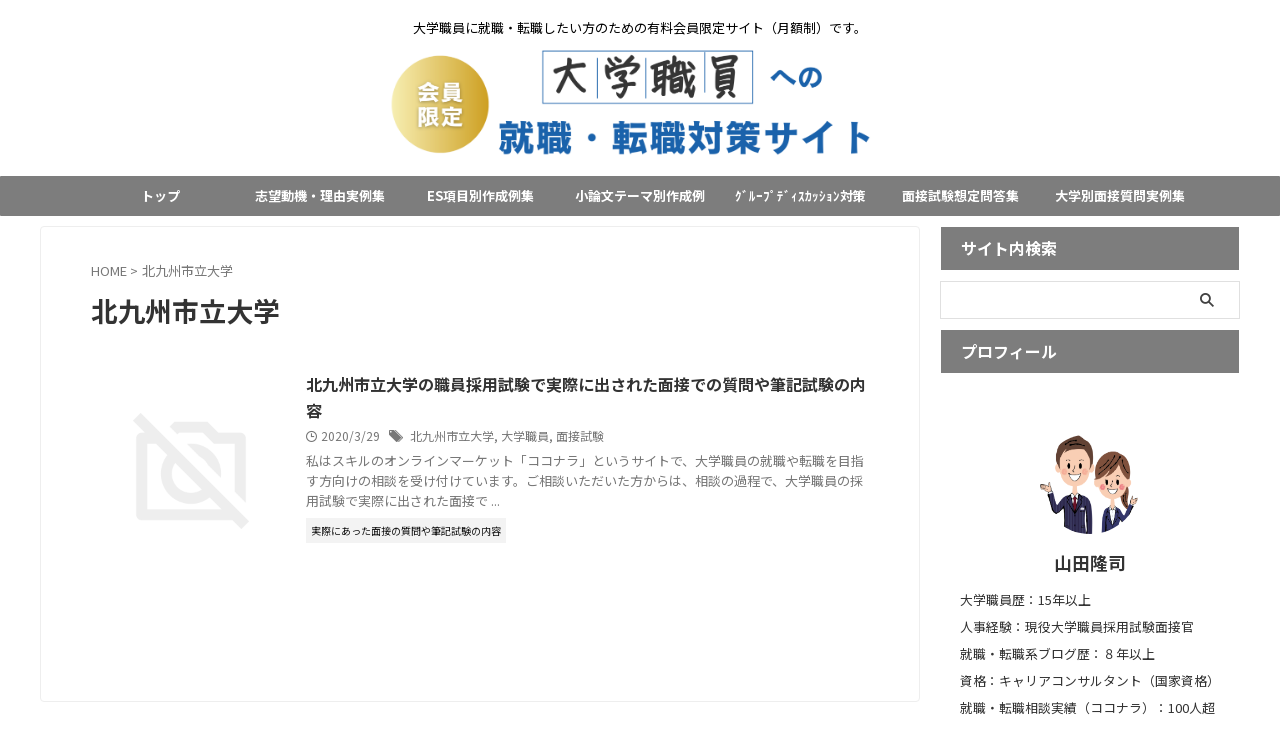

--- FILE ---
content_type: text/html; charset=UTF-8
request_url: https://daigakusyokuin.com/tag/%E5%8C%97%E4%B9%9D%E5%B7%9E%E5%B8%82%E7%AB%8B%E5%A4%A7%E5%AD%A6/
body_size: 15967
content:
<!DOCTYPE html>
<!--[if lt IE 7]>
<html class="ie6" dir="ltr" lang="ja" prefix="og: https://ogp.me/ns#"> <![endif]-->
<!--[if IE 7]>
<html class="i7" dir="ltr" lang="ja" prefix="og: https://ogp.me/ns#"> <![endif]-->
<!--[if IE 8]>
<html class="ie" dir="ltr" lang="ja" prefix="og: https://ogp.me/ns#"> <![endif]-->
<!--[if gt IE 8]><!-->
<html dir="ltr" lang="ja" prefix="og: https://ogp.me/ns#" class="s-navi-search-overlay ">
	<!--<![endif]-->
	<head prefix="og: http://ogp.me/ns# fb: http://ogp.me/ns/fb# article: http://ogp.me/ns/article#">
				<meta charset="UTF-8" >
		<meta name="viewport" content="width=device-width,initial-scale=1.0,user-scalable=no,viewport-fit=cover">
		<meta name="format-detection" content="telephone=no" >
		<meta name="referrer" content="no-referrer-when-downgrade"/>

					<meta name="robots" content="noindex,follow">
		
		<link rel="alternate" type="application/rss+xml" title="【会員限定】大学職員への就職・転職対策サイト RSS Feed" href="https://daigakusyokuin.com/feed/" />
		<link rel="pingback" href="https://daigakusyokuin.com/xmlrpc.php" >
		<!--[if lt IE 9]>
		<script src="https://daigakusyokuin.com/wp-content/themes/affinger/js/html5shiv.js"></script>
		<![endif]-->
					<style>img:is([sizes="auto" i], [sizes^="auto," i]) { contain-intrinsic-size: 3000px 1500px }</style>
	
		<!-- All in One SEO 4.9.1.1 - aioseo.com -->
	<meta name="robots" content="max-image-preview:large" />
	<link rel="canonical" href="https://daigakusyokuin.com/tag/%e5%8c%97%e4%b9%9d%e5%b7%9e%e5%b8%82%e7%ab%8b%e5%a4%a7%e5%ad%a6/" />
	<meta name="generator" content="All in One SEO (AIOSEO) 4.9.1.1" />
		<script type="application/ld+json" class="aioseo-schema">
			{"@context":"https:\/\/schema.org","@graph":[{"@type":"BreadcrumbList","@id":"https:\/\/daigakusyokuin.com\/tag\/%E5%8C%97%E4%B9%9D%E5%B7%9E%E5%B8%82%E7%AB%8B%E5%A4%A7%E5%AD%A6\/#breadcrumblist","itemListElement":[{"@type":"ListItem","@id":"https:\/\/daigakusyokuin.com#listItem","position":1,"name":"\u30db\u30fc\u30e0","item":"https:\/\/daigakusyokuin.com","nextItem":{"@type":"ListItem","@id":"https:\/\/daigakusyokuin.com\/tag\/%e5%8c%97%e4%b9%9d%e5%b7%9e%e5%b8%82%e7%ab%8b%e5%a4%a7%e5%ad%a6\/#listItem","name":"\u5317\u4e5d\u5dde\u5e02\u7acb\u5927\u5b66"}},{"@type":"ListItem","@id":"https:\/\/daigakusyokuin.com\/tag\/%e5%8c%97%e4%b9%9d%e5%b7%9e%e5%b8%82%e7%ab%8b%e5%a4%a7%e5%ad%a6\/#listItem","position":2,"name":"\u5317\u4e5d\u5dde\u5e02\u7acb\u5927\u5b66","previousItem":{"@type":"ListItem","@id":"https:\/\/daigakusyokuin.com#listItem","name":"\u30db\u30fc\u30e0"}}]},{"@type":"CollectionPage","@id":"https:\/\/daigakusyokuin.com\/tag\/%E5%8C%97%E4%B9%9D%E5%B7%9E%E5%B8%82%E7%AB%8B%E5%A4%A7%E5%AD%A6\/#collectionpage","url":"https:\/\/daigakusyokuin.com\/tag\/%E5%8C%97%E4%B9%9D%E5%B7%9E%E5%B8%82%E7%AB%8B%E5%A4%A7%E5%AD%A6\/","name":"\u5317\u4e5d\u5dde\u5e02\u7acb\u5927\u5b66 | \u3010\u4f1a\u54e1\u9650\u5b9a\u3011\u5927\u5b66\u8077\u54e1\u3078\u306e\u5c31\u8077\u30fb\u8ee2\u8077\u5bfe\u7b56\u30b5\u30a4\u30c8","inLanguage":"ja","isPartOf":{"@id":"https:\/\/daigakusyokuin.com\/#website"},"breadcrumb":{"@id":"https:\/\/daigakusyokuin.com\/tag\/%E5%8C%97%E4%B9%9D%E5%B7%9E%E5%B8%82%E7%AB%8B%E5%A4%A7%E5%AD%A6\/#breadcrumblist"}},{"@type":"Organization","@id":"https:\/\/daigakusyokuin.com\/#organization","name":"\u3010\u4f1a\u54e1\u9650\u5b9a\u3011\u5927\u5b66\u8077\u54e1\u3078\u306e\u5c31\u8077\u30fb\u8ee2\u8077\u5bfe\u7b56\u30b5\u30a4\u30c8","description":"\u5927\u5b66\u8077\u54e1\u306b\u5c31\u8077\u30fb\u8ee2\u8077\u3057\u305f\u3044\u65b9\u306e\u305f\u3081\u306e\u6709\u6599\u4f1a\u54e1\u9650\u5b9a\u30b5\u30a4\u30c8\uff08\u6708\u984d\u5236\uff09\u3067\u3059\u3002","url":"https:\/\/daigakusyokuin.com\/"},{"@type":"WebSite","@id":"https:\/\/daigakusyokuin.com\/#website","url":"https:\/\/daigakusyokuin.com\/","name":"\u3010\u4f1a\u54e1\u9650\u5b9a\u3011\u5927\u5b66\u8077\u54e1\u3078\u306e\u5c31\u8077\u30fb\u8ee2\u8077\u5bfe\u7b56\u30b5\u30a4\u30c8","description":"\u5927\u5b66\u8077\u54e1\u306b\u5c31\u8077\u30fb\u8ee2\u8077\u3057\u305f\u3044\u65b9\u306e\u305f\u3081\u306e\u6709\u6599\u4f1a\u54e1\u9650\u5b9a\u30b5\u30a4\u30c8\uff08\u6708\u984d\u5236\uff09\u3067\u3059\u3002","inLanguage":"ja","publisher":{"@id":"https:\/\/daigakusyokuin.com\/#organization"}}]}
		</script>
		<!-- All in One SEO -->

<title>北九州市立大学 | 【会員限定】大学職員への就職・転職対策サイト</title>
<link rel='dns-prefetch' href='//codoc.jp' />
<link rel='dns-prefetch' href='//www.googletagmanager.com' />
<link rel='dns-prefetch' href='//pagead2.googlesyndication.com' />
<script type="text/javascript">
/* <![CDATA[ */
window._wpemojiSettings = {"baseUrl":"https:\/\/s.w.org\/images\/core\/emoji\/15.0.3\/72x72\/","ext":".png","svgUrl":"https:\/\/s.w.org\/images\/core\/emoji\/15.0.3\/svg\/","svgExt":".svg","source":{"concatemoji":"https:\/\/daigakusyokuin.com\/wp-includes\/js\/wp-emoji-release.min.js?ver=6.7.1"}};
/*! This file is auto-generated */
!function(i,n){var o,s,e;function c(e){try{var t={supportTests:e,timestamp:(new Date).valueOf()};sessionStorage.setItem(o,JSON.stringify(t))}catch(e){}}function p(e,t,n){e.clearRect(0,0,e.canvas.width,e.canvas.height),e.fillText(t,0,0);var t=new Uint32Array(e.getImageData(0,0,e.canvas.width,e.canvas.height).data),r=(e.clearRect(0,0,e.canvas.width,e.canvas.height),e.fillText(n,0,0),new Uint32Array(e.getImageData(0,0,e.canvas.width,e.canvas.height).data));return t.every(function(e,t){return e===r[t]})}function u(e,t,n){switch(t){case"flag":return n(e,"\ud83c\udff3\ufe0f\u200d\u26a7\ufe0f","\ud83c\udff3\ufe0f\u200b\u26a7\ufe0f")?!1:!n(e,"\ud83c\uddfa\ud83c\uddf3","\ud83c\uddfa\u200b\ud83c\uddf3")&&!n(e,"\ud83c\udff4\udb40\udc67\udb40\udc62\udb40\udc65\udb40\udc6e\udb40\udc67\udb40\udc7f","\ud83c\udff4\u200b\udb40\udc67\u200b\udb40\udc62\u200b\udb40\udc65\u200b\udb40\udc6e\u200b\udb40\udc67\u200b\udb40\udc7f");case"emoji":return!n(e,"\ud83d\udc26\u200d\u2b1b","\ud83d\udc26\u200b\u2b1b")}return!1}function f(e,t,n){var r="undefined"!=typeof WorkerGlobalScope&&self instanceof WorkerGlobalScope?new OffscreenCanvas(300,150):i.createElement("canvas"),a=r.getContext("2d",{willReadFrequently:!0}),o=(a.textBaseline="top",a.font="600 32px Arial",{});return e.forEach(function(e){o[e]=t(a,e,n)}),o}function t(e){var t=i.createElement("script");t.src=e,t.defer=!0,i.head.appendChild(t)}"undefined"!=typeof Promise&&(o="wpEmojiSettingsSupports",s=["flag","emoji"],n.supports={everything:!0,everythingExceptFlag:!0},e=new Promise(function(e){i.addEventListener("DOMContentLoaded",e,{once:!0})}),new Promise(function(t){var n=function(){try{var e=JSON.parse(sessionStorage.getItem(o));if("object"==typeof e&&"number"==typeof e.timestamp&&(new Date).valueOf()<e.timestamp+604800&&"object"==typeof e.supportTests)return e.supportTests}catch(e){}return null}();if(!n){if("undefined"!=typeof Worker&&"undefined"!=typeof OffscreenCanvas&&"undefined"!=typeof URL&&URL.createObjectURL&&"undefined"!=typeof Blob)try{var e="postMessage("+f.toString()+"("+[JSON.stringify(s),u.toString(),p.toString()].join(",")+"));",r=new Blob([e],{type:"text/javascript"}),a=new Worker(URL.createObjectURL(r),{name:"wpTestEmojiSupports"});return void(a.onmessage=function(e){c(n=e.data),a.terminate(),t(n)})}catch(e){}c(n=f(s,u,p))}t(n)}).then(function(e){for(var t in e)n.supports[t]=e[t],n.supports.everything=n.supports.everything&&n.supports[t],"flag"!==t&&(n.supports.everythingExceptFlag=n.supports.everythingExceptFlag&&n.supports[t]);n.supports.everythingExceptFlag=n.supports.everythingExceptFlag&&!n.supports.flag,n.DOMReady=!1,n.readyCallback=function(){n.DOMReady=!0}}).then(function(){return e}).then(function(){var e;n.supports.everything||(n.readyCallback(),(e=n.source||{}).concatemoji?t(e.concatemoji):e.wpemoji&&e.twemoji&&(t(e.twemoji),t(e.wpemoji)))}))}((window,document),window._wpemojiSettings);
/* ]]> */
</script>
<style id='wp-emoji-styles-inline-css' type='text/css'>

	img.wp-smiley, img.emoji {
		display: inline !important;
		border: none !important;
		box-shadow: none !important;
		height: 1em !important;
		width: 1em !important;
		margin: 0 0.07em !important;
		vertical-align: -0.1em !important;
		background: none !important;
		padding: 0 !important;
	}
</style>
<link rel='stylesheet' id='wp-block-library-css' href='https://daigakusyokuin.com/wp-includes/css/dist/block-library/style.min.css?ver=6.7.1' type='text/css' media='all' />
<link rel='stylesheet' id='aioseo/css/src/vue/standalone/blocks/table-of-contents/global.scss-css' href='https://daigakusyokuin.com/wp-content/plugins/all-in-one-seo-pack/dist/Lite/assets/css/table-of-contents/global.e90f6d47.css?ver=4.9.1.1' type='text/css' media='all' />
<style id='classic-theme-styles-inline-css' type='text/css'>
/*! This file is auto-generated */
.wp-block-button__link{color:#fff;background-color:#32373c;border-radius:9999px;box-shadow:none;text-decoration:none;padding:calc(.667em + 2px) calc(1.333em + 2px);font-size:1.125em}.wp-block-file__button{background:#32373c;color:#fff;text-decoration:none}
</style>
<style id='global-styles-inline-css' type='text/css'>
:root{--wp--preset--aspect-ratio--square: 1;--wp--preset--aspect-ratio--4-3: 4/3;--wp--preset--aspect-ratio--3-4: 3/4;--wp--preset--aspect-ratio--3-2: 3/2;--wp--preset--aspect-ratio--2-3: 2/3;--wp--preset--aspect-ratio--16-9: 16/9;--wp--preset--aspect-ratio--9-16: 9/16;--wp--preset--color--black: #000000;--wp--preset--color--cyan-bluish-gray: #abb8c3;--wp--preset--color--white: #ffffff;--wp--preset--color--pale-pink: #f78da7;--wp--preset--color--vivid-red: #cf2e2e;--wp--preset--color--luminous-vivid-orange: #ff6900;--wp--preset--color--luminous-vivid-amber: #fcb900;--wp--preset--color--light-green-cyan: #eefaff;--wp--preset--color--vivid-green-cyan: #00d084;--wp--preset--color--pale-cyan-blue: #8ed1fc;--wp--preset--color--vivid-cyan-blue: #0693e3;--wp--preset--color--vivid-purple: #9b51e0;--wp--preset--color--soft-red: #e92f3d;--wp--preset--color--light-grayish-red: #fdf0f2;--wp--preset--color--vivid-yellow: #ffc107;--wp--preset--color--very-pale-yellow: #fffde7;--wp--preset--color--very-light-gray: #fafafa;--wp--preset--color--very-dark-gray: #313131;--wp--preset--color--original-color-a: ;--wp--preset--color--original-color-b: ;--wp--preset--color--original-color-c: #fafafa;--wp--preset--color--original-color-d: #333;--wp--preset--gradient--vivid-cyan-blue-to-vivid-purple: linear-gradient(135deg,rgba(6,147,227,1) 0%,rgb(155,81,224) 100%);--wp--preset--gradient--light-green-cyan-to-vivid-green-cyan: linear-gradient(135deg,rgb(122,220,180) 0%,rgb(0,208,130) 100%);--wp--preset--gradient--luminous-vivid-amber-to-luminous-vivid-orange: linear-gradient(135deg,rgba(252,185,0,1) 0%,rgba(255,105,0,1) 100%);--wp--preset--gradient--luminous-vivid-orange-to-vivid-red: linear-gradient(135deg,rgba(255,105,0,1) 0%,rgb(207,46,46) 100%);--wp--preset--gradient--very-light-gray-to-cyan-bluish-gray: linear-gradient(135deg,rgb(238,238,238) 0%,rgb(169,184,195) 100%);--wp--preset--gradient--cool-to-warm-spectrum: linear-gradient(135deg,rgb(74,234,220) 0%,rgb(151,120,209) 20%,rgb(207,42,186) 40%,rgb(238,44,130) 60%,rgb(251,105,98) 80%,rgb(254,248,76) 100%);--wp--preset--gradient--blush-light-purple: linear-gradient(135deg,rgb(255,206,236) 0%,rgb(152,150,240) 100%);--wp--preset--gradient--blush-bordeaux: linear-gradient(135deg,rgb(254,205,165) 0%,rgb(254,45,45) 50%,rgb(107,0,62) 100%);--wp--preset--gradient--luminous-dusk: linear-gradient(135deg,rgb(255,203,112) 0%,rgb(199,81,192) 50%,rgb(65,88,208) 100%);--wp--preset--gradient--pale-ocean: linear-gradient(135deg,rgb(255,245,203) 0%,rgb(182,227,212) 50%,rgb(51,167,181) 100%);--wp--preset--gradient--electric-grass: linear-gradient(135deg,rgb(202,248,128) 0%,rgb(113,206,126) 100%);--wp--preset--gradient--midnight: linear-gradient(135deg,rgb(2,3,129) 0%,rgb(40,116,252) 100%);--wp--preset--font-size--small: .8em;--wp--preset--font-size--medium: 20px;--wp--preset--font-size--large: 1.5em;--wp--preset--font-size--x-large: 42px;--wp--preset--font-size--st-regular: 1em;--wp--preset--font-size--huge: 3em;--wp--preset--spacing--20: 0.44rem;--wp--preset--spacing--30: 0.67rem;--wp--preset--spacing--40: 1rem;--wp--preset--spacing--50: 1.5rem;--wp--preset--spacing--60: 2.25rem;--wp--preset--spacing--70: 3.38rem;--wp--preset--spacing--80: 5.06rem;--wp--preset--shadow--natural: 6px 6px 9px rgba(0, 0, 0, 0.2);--wp--preset--shadow--deep: 12px 12px 50px rgba(0, 0, 0, 0.4);--wp--preset--shadow--sharp: 6px 6px 0px rgba(0, 0, 0, 0.2);--wp--preset--shadow--outlined: 6px 6px 0px -3px rgba(255, 255, 255, 1), 6px 6px rgba(0, 0, 0, 1);--wp--preset--shadow--crisp: 6px 6px 0px rgba(0, 0, 0, 1);}:where(.is-layout-flex){gap: 0.5em;}:where(.is-layout-grid){gap: 0.5em;}body .is-layout-flex{display: flex;}.is-layout-flex{flex-wrap: wrap;align-items: center;}.is-layout-flex > :is(*, div){margin: 0;}body .is-layout-grid{display: grid;}.is-layout-grid > :is(*, div){margin: 0;}:where(.wp-block-columns.is-layout-flex){gap: 2em;}:where(.wp-block-columns.is-layout-grid){gap: 2em;}:where(.wp-block-post-template.is-layout-flex){gap: 1.25em;}:where(.wp-block-post-template.is-layout-grid){gap: 1.25em;}.has-black-color{color: var(--wp--preset--color--black) !important;}.has-cyan-bluish-gray-color{color: var(--wp--preset--color--cyan-bluish-gray) !important;}.has-white-color{color: var(--wp--preset--color--white) !important;}.has-pale-pink-color{color: var(--wp--preset--color--pale-pink) !important;}.has-vivid-red-color{color: var(--wp--preset--color--vivid-red) !important;}.has-luminous-vivid-orange-color{color: var(--wp--preset--color--luminous-vivid-orange) !important;}.has-luminous-vivid-amber-color{color: var(--wp--preset--color--luminous-vivid-amber) !important;}.has-light-green-cyan-color{color: var(--wp--preset--color--light-green-cyan) !important;}.has-vivid-green-cyan-color{color: var(--wp--preset--color--vivid-green-cyan) !important;}.has-pale-cyan-blue-color{color: var(--wp--preset--color--pale-cyan-blue) !important;}.has-vivid-cyan-blue-color{color: var(--wp--preset--color--vivid-cyan-blue) !important;}.has-vivid-purple-color{color: var(--wp--preset--color--vivid-purple) !important;}.has-black-background-color{background-color: var(--wp--preset--color--black) !important;}.has-cyan-bluish-gray-background-color{background-color: var(--wp--preset--color--cyan-bluish-gray) !important;}.has-white-background-color{background-color: var(--wp--preset--color--white) !important;}.has-pale-pink-background-color{background-color: var(--wp--preset--color--pale-pink) !important;}.has-vivid-red-background-color{background-color: var(--wp--preset--color--vivid-red) !important;}.has-luminous-vivid-orange-background-color{background-color: var(--wp--preset--color--luminous-vivid-orange) !important;}.has-luminous-vivid-amber-background-color{background-color: var(--wp--preset--color--luminous-vivid-amber) !important;}.has-light-green-cyan-background-color{background-color: var(--wp--preset--color--light-green-cyan) !important;}.has-vivid-green-cyan-background-color{background-color: var(--wp--preset--color--vivid-green-cyan) !important;}.has-pale-cyan-blue-background-color{background-color: var(--wp--preset--color--pale-cyan-blue) !important;}.has-vivid-cyan-blue-background-color{background-color: var(--wp--preset--color--vivid-cyan-blue) !important;}.has-vivid-purple-background-color{background-color: var(--wp--preset--color--vivid-purple) !important;}.has-black-border-color{border-color: var(--wp--preset--color--black) !important;}.has-cyan-bluish-gray-border-color{border-color: var(--wp--preset--color--cyan-bluish-gray) !important;}.has-white-border-color{border-color: var(--wp--preset--color--white) !important;}.has-pale-pink-border-color{border-color: var(--wp--preset--color--pale-pink) !important;}.has-vivid-red-border-color{border-color: var(--wp--preset--color--vivid-red) !important;}.has-luminous-vivid-orange-border-color{border-color: var(--wp--preset--color--luminous-vivid-orange) !important;}.has-luminous-vivid-amber-border-color{border-color: var(--wp--preset--color--luminous-vivid-amber) !important;}.has-light-green-cyan-border-color{border-color: var(--wp--preset--color--light-green-cyan) !important;}.has-vivid-green-cyan-border-color{border-color: var(--wp--preset--color--vivid-green-cyan) !important;}.has-pale-cyan-blue-border-color{border-color: var(--wp--preset--color--pale-cyan-blue) !important;}.has-vivid-cyan-blue-border-color{border-color: var(--wp--preset--color--vivid-cyan-blue) !important;}.has-vivid-purple-border-color{border-color: var(--wp--preset--color--vivid-purple) !important;}.has-vivid-cyan-blue-to-vivid-purple-gradient-background{background: var(--wp--preset--gradient--vivid-cyan-blue-to-vivid-purple) !important;}.has-light-green-cyan-to-vivid-green-cyan-gradient-background{background: var(--wp--preset--gradient--light-green-cyan-to-vivid-green-cyan) !important;}.has-luminous-vivid-amber-to-luminous-vivid-orange-gradient-background{background: var(--wp--preset--gradient--luminous-vivid-amber-to-luminous-vivid-orange) !important;}.has-luminous-vivid-orange-to-vivid-red-gradient-background{background: var(--wp--preset--gradient--luminous-vivid-orange-to-vivid-red) !important;}.has-very-light-gray-to-cyan-bluish-gray-gradient-background{background: var(--wp--preset--gradient--very-light-gray-to-cyan-bluish-gray) !important;}.has-cool-to-warm-spectrum-gradient-background{background: var(--wp--preset--gradient--cool-to-warm-spectrum) !important;}.has-blush-light-purple-gradient-background{background: var(--wp--preset--gradient--blush-light-purple) !important;}.has-blush-bordeaux-gradient-background{background: var(--wp--preset--gradient--blush-bordeaux) !important;}.has-luminous-dusk-gradient-background{background: var(--wp--preset--gradient--luminous-dusk) !important;}.has-pale-ocean-gradient-background{background: var(--wp--preset--gradient--pale-ocean) !important;}.has-electric-grass-gradient-background{background: var(--wp--preset--gradient--electric-grass) !important;}.has-midnight-gradient-background{background: var(--wp--preset--gradient--midnight) !important;}.has-small-font-size{font-size: var(--wp--preset--font-size--small) !important;}.has-medium-font-size{font-size: var(--wp--preset--font-size--medium) !important;}.has-large-font-size{font-size: var(--wp--preset--font-size--large) !important;}.has-x-large-font-size{font-size: var(--wp--preset--font-size--x-large) !important;}
:where(.wp-block-post-template.is-layout-flex){gap: 1.25em;}:where(.wp-block-post-template.is-layout-grid){gap: 1.25em;}
:where(.wp-block-columns.is-layout-flex){gap: 2em;}:where(.wp-block-columns.is-layout-grid){gap: 2em;}
:root :where(.wp-block-pullquote){font-size: 1.5em;line-height: 1.6;}
</style>
<link rel='stylesheet' id='contact-form-7-css' href='https://daigakusyokuin.com/wp-content/plugins/contact-form-7/includes/css/styles.css?ver=6.1.4' type='text/css' media='all' />
<link rel='stylesheet' id='whats-new-style-css' href='https://daigakusyokuin.com/wp-content/plugins/whats-new-genarator/whats-new.css?ver=2.0.2' type='text/css' media='all' />
<link rel='stylesheet' id='normalize-css' href='https://daigakusyokuin.com/wp-content/themes/affinger/css/normalize.css?ver=1.5.9' type='text/css' media='all' />
<link rel='stylesheet' id='st_svg-css' href='https://daigakusyokuin.com/wp-content/themes/affinger/st_svg/style.css?ver=20210719' type='text/css' media='all' />
<link rel='stylesheet' id='slick-css' href='https://daigakusyokuin.com/wp-content/themes/affinger/vendor/slick/slick.css?ver=1.8.0' type='text/css' media='all' />
<link rel='stylesheet' id='slick-theme-css' href='https://daigakusyokuin.com/wp-content/themes/affinger/vendor/slick/slick-theme.css?ver=1.8.0' type='text/css' media='all' />
<link rel='stylesheet' id='fonts-googleapis-notosansjp-css' href='//fonts.googleapis.com/css?family=Noto+Sans+JP%3A400%2C700&#038;display=swap&#038;subset=japanese&#038;ver=6.7.1' type='text/css' media='all' />
<link rel='stylesheet' id='style-css' href='https://daigakusyokuin.com/wp-content/themes/affinger/style.css?ver=20210719' type='text/css' media='all' />
<link rel='stylesheet' id='child-style-css' href='https://daigakusyokuin.com/wp-content/themes/affinger-child/style.css?ver=20210719' type='text/css' media='all' />
<link rel='stylesheet' id='single-css' href='https://daigakusyokuin.com/wp-content/themes/affinger/st-rankcss.php' type='text/css' media='all' />
<link rel='stylesheet' id='st-themecss-css' href='https://daigakusyokuin.com/wp-content/themes/affinger/st-themecss-loader.php?ver=6.7.1' type='text/css' media='all' />
<script type="text/javascript"  src="https://codoc.jp/js/cms.js?ver=6.7.1" id="codoc-injector-js-js"  data-usercode="uUcymdhV7Q" defer></script>
<script type="text/javascript" src="https://daigakusyokuin.com/wp-includes/js/jquery/jquery.min.js?ver=3.7.1" id="jquery-core-js"></script>
<script type="text/javascript" src="https://daigakusyokuin.com/wp-includes/js/jquery/jquery-migrate.min.js?ver=3.4.1" id="jquery-migrate-js"></script>
<link rel="https://api.w.org/" href="https://daigakusyokuin.com/wp-json/" /><link rel="alternate" title="JSON" type="application/json" href="https://daigakusyokuin.com/wp-json/wp/v2/tags/45" /><meta name="generator" content="Site Kit by Google 1.167.0" />        <!-- Copyright protection script -->
        <meta http-equiv="imagetoolbar" content="no">
        <script>
            /*<![CDATA[*/
            document.oncontextmenu = function () {
                return false;
            };
            /*]]>*/
        </script>
        <script type="text/javascript">
            /*<![CDATA[*/
            document.onselectstart = function () {
                event = event || window.event;
                var custom_input = event.target || event.srcElement;

                if (custom_input.type !== "text" && custom_input.type !== "textarea" && custom_input.type !== "password") {
                    return false;
                } else {
                    return true;
                }

            };
            if (window.sidebar) {
                document.onmousedown = function (e) {
                    var obj = e.target;
                    if (obj.tagName.toUpperCase() === 'SELECT'
                        || obj.tagName.toUpperCase() === "INPUT"
                        || obj.tagName.toUpperCase() === "TEXTAREA"
                        || obj.tagName.toUpperCase() === "PASSWORD") {
                        return true;
                    } else {
                        return false;
                    }
                };
            }
            window.onload = function () {
                document.body.style.webkitTouchCallout = 'none';
                document.body.style.KhtmlUserSelect = 'none';
            }
            /*]]>*/
        </script>
        <script type="text/javascript">
            /*<![CDATA[*/
            if (parent.frames.length > 0) {
                top.location.replace(document.location);
            }
            /*]]>*/
        </script>
        <script type="text/javascript">
            /*<![CDATA[*/
            document.ondragstart = function () {
                return false;
            };
            /*]]>*/
        </script>
        <script type="text/javascript">

            document.addEventListener('DOMContentLoaded', () => {
                const overlay = document.createElement('div');
                overlay.id = 'overlay';

                Object.assign(overlay.style, {
                    position: 'fixed',
                    top: '0',
                    left: '0',
                    width: '100%',
                    height: '100%',
                    backgroundColor: 'rgba(255, 255, 255, 0.9)',
                    display: 'none',
                    zIndex: '9999'
                });

                document.body.appendChild(overlay);

                document.addEventListener('keydown', (event) => {
                    if (event.metaKey || event.ctrlKey) {
                        overlay.style.display = 'block';
                    }
                });

                document.addEventListener('keyup', (event) => {
                    if (!event.metaKey && !event.ctrlKey) {
                        overlay.style.display = 'none';
                    }
                });
            });
        </script>
        <style type="text/css">
            * {
                -webkit-touch-callout: none;
                -webkit-user-select: none;
                -moz-user-select: none;
                user-select: none;
            }

            img {
                -webkit-touch-callout: none;
                -webkit-user-select: none;
                -moz-user-select: none;
                user-select: none;
            }

            input,
            textarea,
            select {
                -webkit-user-select: auto;
            }
        </style>
        <!-- End Copyright protection script -->

        <!-- Source hidden -->

        
<!-- Site Kit が追加した Google AdSense メタタグ -->
<meta name="google-adsense-platform-account" content="ca-host-pub-2644536267352236">
<meta name="google-adsense-platform-domain" content="sitekit.withgoogle.com">
<!-- Site Kit が追加した End Google AdSense メタタグ -->

<!-- Google AdSense スニペット (Site Kit が追加) -->
<script type="text/javascript" async="async" src="https://pagead2.googlesyndication.com/pagead/js/adsbygoogle.js?client=ca-pub-6667348179082275&amp;host=ca-host-pub-2644536267352236" crossorigin="anonymous"></script>

<!-- (ここまで) Google AdSense スニペット (Site Kit が追加) -->
		<style type="text/css" id="wp-custom-css">
			.st-author-description {
	text-align: left;
}		</style>
				
<!-- OGP -->

<meta property="og:type" content="website">
<meta property="og:title" content="【会員限定】大学職員への就職・転職対策サイト">
<meta property="og:url" content="https://daigakusyokuin.com">
<meta property="og:description" content="大学職員に就職・転職したい方のための有料会員限定サイト（月額制）です。">
<meta property="og:site_name" content="【会員限定】大学職員への就職・転職対策サイト">
<meta property="og:image" content="https://daigakusyokuin.com/wp-content/themes/affinger/images/no-img.png">


<!-- /OGP -->
		


<script>
	(function (window, document, $, undefined) {
		'use strict';

		var SlideBox = (function () {
			/**
			 * @param $element
			 *
			 * @constructor
			 */
			function SlideBox($element) {
				this._$element = $element;
			}

			SlideBox.prototype.$content = function () {
				return this._$element.find('[data-st-slidebox-content]');
			};

			SlideBox.prototype.$toggle = function () {
				return this._$element.find('[data-st-slidebox-toggle]');
			};

			SlideBox.prototype.$icon = function () {
				return this._$element.find('[data-st-slidebox-icon]');
			};

			SlideBox.prototype.$text = function () {
				return this._$element.find('[data-st-slidebox-text]');
			};

			SlideBox.prototype.is_expanded = function () {
				return !!(this._$element.filter('[data-st-slidebox-expanded="true"]').length);
			};

			SlideBox.prototype.expand = function () {
				var self = this;

				this.$content().slideDown()
					.promise()
					.then(function () {
						var $icon = self.$icon();
						var $text = self.$text();

						$icon.removeClass($icon.attr('data-st-slidebox-icon-collapsed'))
							.addClass($icon.attr('data-st-slidebox-icon-expanded'))

						$text.text($text.attr('data-st-slidebox-text-expanded'))

						self._$element.removeClass('is-collapsed')
							.addClass('is-expanded');

						self._$element.attr('data-st-slidebox-expanded', 'true');
					});
			};

			SlideBox.prototype.collapse = function () {
				var self = this;

				this.$content().slideUp()
					.promise()
					.then(function () {
						var $icon = self.$icon();
						var $text = self.$text();

						$icon.removeClass($icon.attr('data-st-slidebox-icon-expanded'))
							.addClass($icon.attr('data-st-slidebox-icon-collapsed'))

						$text.text($text.attr('data-st-slidebox-text-collapsed'))

						self._$element.removeClass('is-expanded')
							.addClass('is-collapsed');

						self._$element.attr('data-st-slidebox-expanded', 'false');
					});
			};

			SlideBox.prototype.toggle = function () {
				if (this.is_expanded()) {
					this.collapse();
				} else {
					this.expand();
				}
			};

			SlideBox.prototype.add_event_listeners = function () {
				var self = this;

				this.$toggle().on('click', function (event) {
					self.toggle();
				});
			};

			SlideBox.prototype.initialize = function () {
				this.add_event_listeners();
			};

			return SlideBox;
		}());

		function on_ready() {
			var slideBoxes = [];

			$('[data-st-slidebox]').each(function () {
				var $element = $(this);
				var slideBox = new SlideBox($element);

				slideBoxes.push(slideBox);

				slideBox.initialize();
			});

			return slideBoxes;
		}

		$(on_ready);
	}(window, window.document, jQuery));
</script>

	<script>
		(function (window, document, $, undefined) {
			'use strict';

			$(function(){
			$('.post h2:not([class^="is-style-st-heading-custom-"]):not([class*=" is-style-st-heading-custom-"]):not(.st-css-no2) , .h2modoki').wrapInner('<span class="st-dash-design"></span>');
			})
		}(window, window.document, jQuery));
	</script>

<script>
	(function (window, document, $, undefined) {
		'use strict';

		$(function(){
			/* 第一階層のみの目次にクラスを挿入 */
			$("#toc_container:not(:has(ul ul))").addClass("only-toc");
			/* アコーディオンメニュー内のカテゴリーにクラス追加 */
			$(".st-ac-box ul:has(.cat-item)").each(function(){
				$(this).addClass("st-ac-cat");
			});
		});
	}(window, window.document, jQuery));
</script>

<script>
	(function (window, document, $, undefined) {
		'use strict';

		$(function(){
									$('.st-star').parent('.rankh4').css('padding-bottom','5px'); // スターがある場合のランキング見出し調整
		});
	}(window, window.document, jQuery));
</script>




	<script>
		(function (window, document, $, undefined) {
			'use strict';

			$(function() {
				$('.is-style-st-paragraph-kaiwa').wrapInner('<span class="st-paragraph-kaiwa-text">');
			});
		}(window, window.document, jQuery));
	</script>

	<script>
		(function (window, document, $, undefined) {
			'use strict';

			$(function() {
				$('.is-style-st-paragraph-kaiwa-b').wrapInner('<span class="st-paragraph-kaiwa-text">');
			});
		}(window, window.document, jQuery));
	</script>

<script>
	/* Gutenbergスタイルを調整 */
	(function (window, document, $, undefined) {
		'use strict';

		$(function() {
			$( '[class^="is-style-st-paragraph-"],[class*=" is-style-st-paragraph-"]' ).wrapInner( '<span class="st-noflex"></span>' );
		});
	}(window, window.document, jQuery));
</script>




			</head>
	<body data-rsssl=1 ontouchstart="" class="archive tag tag-45 codoc-theme-rainbow-square st-af not-front-page" >				<div id="st-ami">
				<div id="wrapper" class="" ontouchstart="">
				<div id="wrapper-in">

					

<header id="st-headwide">
	<div id="header-full">
		<div id="headbox-bg-fixed">
			<div id="headbox-bg">
				<div id="headbox">

						<nav id="s-navi" class="pcnone" data-st-nav data-st-nav-type="normal">
		<dl class="acordion is-active" data-st-nav-primary>
			<dt class="trigger">
				<p class="acordion_button"><span class="op op-menu"><i class="st-fa st-svg-menu_thin"></i></span></p>

									<p class="acordion_button acordion_button_search"><span class="op op-search"><i class="st-fa st-svg-search_s op-search-close_thin"></i></span></p>
				
									<div id="st-mobile-logo"></div>
				
				<!-- 追加メニュー -->
				
				<!-- 追加メニュー2 -->
				
			</dt>

			<dd class="acordion_tree">
				<div class="acordion_tree_content">

					
					<div class="menu-%e3%82%b0%e3%83%ad%e3%83%bc%e3%83%90%e3%83%ab%e3%83%a1%e3%83%8b%e3%83%a5%e3%83%bc-container"><ul id="menu-%e3%82%b0%e3%83%ad%e3%83%bc%e3%83%90%e3%83%ab%e3%83%a1%e3%83%8b%e3%83%a5%e3%83%bc" class="menu"><li id="menu-item-2325" class="menu-item menu-item-type-custom menu-item-object-custom menu-item-home menu-item-2325"><a href="https://daigakusyokuin.com/"><span class="menu-item-label">トップ</span></a></li>
<li id="menu-item-924" class="menu-item menu-item-type-post_type menu-item-object-post menu-item-924"><a href="https://daigakusyokuin.com/shiboudoukiriyuu/"><span class="menu-item-label">志望動機・理由実例集</span></a></li>
<li id="menu-item-925" class="menu-item menu-item-type-post_type menu-item-object-post menu-item-925"><a href="https://daigakusyokuin.com/essakuseirei/"><span class="menu-item-label">ES項目別作成例集</span></a></li>
<li id="menu-item-716" class="menu-item menu-item-type-post_type menu-item-object-post menu-item-716"><a href="https://daigakusyokuin.com/syouronbunsakuseirei/"><span class="menu-item-label">小論文テーマ別作成例</span></a></li>
<li id="menu-item-717" class="menu-item menu-item-type-post_type menu-item-object-post menu-item-717"><a href="https://daigakusyokuin.com/groupdiscussion/"><span class="menu-item-label">ｸﾞﾙｰﾌﾟﾃﾞｨｽｶｯｼｮﾝ対策</span></a></li>
<li id="menu-item-630" class="menu-item menu-item-type-taxonomy menu-item-object-category menu-item-630"><a href="https://daigakusyokuin.com/category/mensetsukaitou/"><span class="menu-item-label">面接試験想定問答集</span></a></li>
<li id="menu-item-1607" class="menu-item menu-item-type-post_type menu-item-object-post menu-item-1607"><a href="https://daigakusyokuin.com/mensetsu/"><span class="menu-item-label">大学別面接質問実例集</span></a></li>
</ul></div>
					<div class="clear"></div>

					
				</div>
			</dd>

							<dd class="acordion_search">
					<div class="acordion_search_content">
													<div id="search" class="search-custom-d">
	<form method="get" id="searchform" action="https://daigakusyokuin.com/">
		<label class="hidden" for="s">
					</label>
		<input type="text" placeholder="" value="" name="s" id="s" />
		<input type="submit" value="&#xf002;" class="st-fa" id="searchsubmit" />
	</form>
</div>
<!-- /stinger -->
											</div>
				</dd>
					</dl>

					</nav>

											<div id="header-l">
							
							<div id="st-text-logo">
								
    
		
			<!-- キャプション -->
			
				          		 	 <p class="descr sitenametop">
           		     	大学職員に就職・転職したい方のための有料会員限定サイト（月額制）です。           			 </p>
				
			
			<!-- ロゴ又はブログ名 -->
			          		  <p class="sitename"><a href="https://daigakusyokuin.com/">
              		  							<img class="sitename-bottom" src="https://daigakusyokuin.com/wp-content/uploads/2025/02/-e1738719366741.png" width="2500" height="575" alt="【会員限定】大学職員への就職・転職対策サイト">               		           		  </a></p>
        				<!-- ロゴ又はブログ名ここまで -->

		
	
							</div>
						</div><!-- /#header-l -->
					
					<div id="header-r" class="smanone">
						
					</div><!-- /#header-r -->

				</div><!-- /#headbox -->
			</div><!-- /#headbox-bg clearfix -->
		</div><!-- /#headbox-bg-fixed -->

		
		
		
		
			

			<div id="gazou-wide">
					<div id="st-menubox">
			<div id="st-menuwide">
				<div id="st-menuwide-fixed">
					<nav class="smanone clearfix"><ul id="menu-%e3%82%b0%e3%83%ad%e3%83%bc%e3%83%90%e3%83%ab%e3%83%a1%e3%83%8b%e3%83%a5%e3%83%bc-1" class="menu"><li class="menu-item menu-item-type-custom menu-item-object-custom menu-item-home menu-item-2325"><a href="https://daigakusyokuin.com/">トップ</a></li>
<li class="menu-item menu-item-type-post_type menu-item-object-post menu-item-924"><a href="https://daigakusyokuin.com/shiboudoukiriyuu/">志望動機・理由実例集</a></li>
<li class="menu-item menu-item-type-post_type menu-item-object-post menu-item-925"><a href="https://daigakusyokuin.com/essakuseirei/">ES項目別作成例集</a></li>
<li class="menu-item menu-item-type-post_type menu-item-object-post menu-item-716"><a href="https://daigakusyokuin.com/syouronbunsakuseirei/">小論文テーマ別作成例</a></li>
<li class="menu-item menu-item-type-post_type menu-item-object-post menu-item-717"><a href="https://daigakusyokuin.com/groupdiscussion/">ｸﾞﾙｰﾌﾟﾃﾞｨｽｶｯｼｮﾝ対策</a></li>
<li class="menu-item menu-item-type-taxonomy menu-item-object-category menu-item-630"><a href="https://daigakusyokuin.com/category/mensetsukaitou/">面接試験想定問答集</a></li>
<li class="menu-item menu-item-type-post_type menu-item-object-post menu-item-1607"><a href="https://daigakusyokuin.com/mensetsu/">大学別面接質問実例集</a></li>
</ul></nav>				</div>
			</div>
		</div>
										<div id="st-headerbox">
						<div id="st-header">
						</div>
					</div>
									</div>
		
	</div><!-- #header-full -->

	





</header>

					<div id="content-w">

						
						

<div id="content" class="clearfix">
	<div id="contentInner">
		<main >
			<article>
				<!--ぱんくず -->
									<div id="breadcrumb">
					<ol>
						<li><a href="https://daigakusyokuin.com"><span>HOME</span></a> > </li>
						<li>北九州市立大学</li>
					</ol>
					</div>
								<!--/ ぱんくず -->
				<!--ループ開始-->
				<div class="post">
					<h1 class="entry-title">
													北九州市立大学											</h1>
				</div><!-- /post -->
				<aside>
					<div class="kanren ">
			
		<dl class="clearfix">
			<dt><a href="https://daigakusyokuin.com/mensetsu-kitakyuusyuu/">
																		<img src="https://daigakusyokuin.com/wp-content/themes/affinger/images/no-img.png" alt="no image" title="no image" width="100" height="100" />
															</a></dt>
			<dd>
								<h3><a href="https://daigakusyokuin.com/mensetsu-kitakyuusyuu/">
						北九州市立大学の職員採用試験で実際に出された面接での質問や筆記試験の内容					</a></h3>

					<div class="blog_info">
		<p>
							<i class="st-fa st-svg-clock-o"></i>2020/3/29										&nbsp;<span class="pcone">
						<i class="st-fa st-svg-tags"></i>&nbsp;<a href="https://daigakusyokuin.com/tag/%e5%8c%97%e4%b9%9d%e5%b7%9e%e5%b8%82%e7%ab%8b%e5%a4%a7%e5%ad%a6/" rel="tag">北九州市立大学</a>, <a href="https://daigakusyokuin.com/tag/%e5%a4%a7%e5%ad%a6%e8%81%b7%e5%93%a1/" rel="tag">大学職員</a>, <a href="https://daigakusyokuin.com/tag/%e9%9d%a2%e6%8e%a5%e8%a9%a6%e9%a8%93/" rel="tag">面接試験</a>				</span>
					</p>
	</div>

					<div class="st-excerpt smanone">
		<p>私はスキルのオンラインマーケット「ココナラ」というサイトで、大学職員の就職や転職を目指す方向けの相談を受け付けています。ご相談いただいた方からは、相談の過程で、大学職員の採用試験で実際に出された面接で ... </p>
	</div>

				<div class="st-catgroup-under">
	
	<p class="st-catgroup itiran-category">
		<a href="https://daigakusyokuin.com/category/mensetsushitsumon/" title="View all posts in 実際にあった面接の質問や筆記試験の内容" rel="category tag"><span class="catname st-catid23">実際にあった面接の質問や筆記試験の内容</span></a>	</p>
</div>
			</dd>
		</dl>
	</div>
						<div class="st-pagelink">
		<div class="st-pagelink-in">
				</div>
	</div>
				</aside>
			</article>
		</main>
	</div>
	<!-- /#contentInner -->
	

	
			<div id="side">
			<aside>
									<div class="side-topad">
													<div id="search-2" class="side-widgets widget_search"><p class="st-widgets-title"><span>サイト内検索</span></p><div id="search" class="search-custom-d">
	<form method="get" id="searchform" action="https://daigakusyokuin.com/">
		<label class="hidden" for="s">
					</label>
		<input type="text" placeholder="" value="" name="s" id="s" />
		<input type="submit" value="&#xf002;" class="st-fa" id="searchsubmit" />
	</form>
</div>
<!-- /stinger -->
</div><div id="text-3" class="side-widgets widget_text"><p class="st-widgets-title"><span>プロフィール</span></p>			<div class="textwidget"></div>
		</div><div id="authorst_widget-2" class="side-widgets widget_authorst_widget"><div class="st-author-box st-author-master">

<div class="st-author-profile">
		<div class="st-author-profile-avatar">
								<img src="https://daigakusyokuin.com/wp-content/uploads/2025/01/965565.png" alt="" width="150px" height="150px">
			</div>

	<div class="post st-author-profile-content">
		<p class="st-author-nickname">山田隆司</p>
		<p class="st-author-description">大学職員歴：15年以上<br>
人事経験：現役大学職員採用試験面接官<br>
就職・転職系ブログ歴：８年以上<br>
資格：キャリアコンサルタント（国家資格）<br>
就職・転職相談実績（ココナラ）：100人超<br>
ブログの目的：大学職員への就職・転職に役立つ情報の発信</p>
		<div class="sns">
			<ul class="profile-sns clearfix">

				
				
				
				
				
				
				
				
			</ul>
		</div>
			</div>
</div>
</div></div><div id="categories-2" class="side-widgets widget_categories"><p class="st-widgets-title"><span>カテゴリー</span></p>
			<ul>
					<li class="cat-item cat-item-49"><a href="https://daigakusyokuin.com/category/news/" ><span class="cat-item-label">今週の大学ニュース</span></a>
</li>
	<li class="cat-item cat-item-63"><a href="https://daigakusyokuin.com/category/bunyanews/" ><span class="cat-item-label">分野別大学ニュース</span></a>
</li>
	<li class="cat-item cat-item-25"><a href="https://daigakusyokuin.com/category/torikumimatome/" ><span class="cat-item-label">各分野の特色ある取組まとめ</span></a>
</li>
	<li class="cat-item cat-item-56"><a href="https://daigakusyokuin.com/category/toiawase/" ><span class="cat-item-label">問い合わせ・要望</span></a>
</li>
	<li class="cat-item cat-item-26"><a href="https://daigakusyokuin.com/category/checksite/" ><span class="cat-item-label">大学の業界研究をするためにチェックしておくべきサイト10選</span></a>
</li>
	<li class="cat-item cat-item-60"><a href="https://daigakusyokuin.com/category/daigakuranking/" ><span class="cat-item-label">大学ランキング</span></a>
</li>
	<li class="cat-item cat-item-52"><a href="https://daigakusyokuin.com/category/mensetsukaitou/" ><span class="cat-item-label">大学職員の採用試験に実際に受験した方が作成した面接試験の想定問答</span></a>
</li>
	<li class="cat-item cat-item-61"><a href="https://daigakusyokuin.com/category/saiyoushikentaisakujoho/" ><span class="cat-item-label">大学職員の採用試験対策に活用できる情報</span></a>
</li>
	<li class="cat-item cat-item-19"><a href="https://daigakusyokuin.com/category/soudan/" ><span class="cat-item-label">大学職員への就職・転職相談の回答内容の紹介</span></a>
</li>
	<li class="cat-item cat-item-59"><a href="https://daigakusyokuin.com/category/essakuseirei/" ><span class="cat-item-label">大学職員エントリーシート作成例まとめ</span></a>
</li>
	<li class="cat-item cat-item-58"><a href="https://daigakusyokuin.com/category/shiboudoukiriyuu/" ><span class="cat-item-label">大学職員志望動機・志望理由実例紹介</span></a>
</li>
	<li class="cat-item cat-item-54"><a href="https://daigakusyokuin.com/category/groupdiscussion/" ><span class="cat-item-label">大学職員採用試験のグループディスカッション対策</span></a>
</li>
	<li class="cat-item cat-item-53"><a href="https://daigakusyokuin.com/category/syouronbun/" ><span class="cat-item-label">大学職員採用試験の小論文でよく出されるテーマの作成例</span></a>
</li>
	<li class="cat-item cat-item-55"><a href="https://daigakusyokuin.com/category/daigakudata/" ><span class="cat-item-label">大学職員採用試験前に知っておきたいデータ</span></a>
</li>
	<li class="cat-item cat-item-57"><a href="https://daigakusyokuin.com/category/daigakunews/" ><span class="cat-item-label">大学職員採用試験対策に活用できる各大学のニュース</span></a>
</li>
	<li class="cat-item cat-item-23"><a href="https://daigakusyokuin.com/category/mensetsushitsumon/" ><span class="cat-item-label">実際にあった面接の質問や筆記試験の内容</span></a>
</li>
	<li class="cat-item cat-item-27"><a href="https://daigakusyokuin.com/category/kobetsusoudan/" ><span class="cat-item-label">採用試験の就職・転職に関する個別相談に関するご案内</span></a>
</li>
			</ul>

			</div>											</div>
				
													
				
				<div id="scrollad">
										<!--ここにgoogleアドセンスコードを貼ると規約違反になるので注意して下さい-->

																				</div>
			</aside>
		</div>
		<!-- /#side -->
	

	
	</div>
<!--/#content -->
</div><!-- /contentw -->


	<div id="st-footer-under-widgets-box-wrap">
		<div id="st-footer-under-widgets-box">
			<div id="custom_html-2" class="widget_text footer-topbox widget_custom_html"><div class="textwidget custom-html-widget"><div style="height: 15px;">
  <span style="padding: 10px 10px; margin-left: 10px; border-radius: 5px; font-weight: bold; font-size: 14px; line-height: 1.1; color: #fff; background: #a9a9a9;">大学職員の志望動機・ES項目別実例集</span>
</div>
<div style="padding: 25px 12px 15px; border-radius: 5px; border: 2px solid #a9a9a9; font-size: 14px; line-height: 1.1;">
<ul>
  <li><a href="https://daigakusyokuin.com/shiboudoukiriyuu/" target="_self" style="color:#000080;" rel="noopener">大学職員を目指す方の志望動機・志望理由の例文</a></li>
  <li><a href="https://daigakusyokuin.com/es-yaritaikoto/" target="_self" style="color:#000080;" rel="noopener">大学職員になった際にやりたいこと（入職後にやりたいこと）の例文</a></li>
  <li><a href="https://daigakusyokuin.com/es-koukendekirukoto/" target="_self" style="color:#000080;" rel="noopener">これまでの職務経験から大学に貢献できることの例文</a></li>
  <li><a href="https://daigakusyokuin.com/es-jikopr/" target="_self" style="color:#000080;" rel="noopener">自己ＰＲ・強み（長所）・セールスポイント・弱み（短所）の例文</a></li>
  <li><a href="https://daigakusyokuin.com/es-taisetsunishiteirukoto/" target="_self" style="color:#000080;" rel="noopener">仕事をするうえで（働くうえで）大切にしていること（心がけていること）の例文</a></li>
  <li><a href="https://daigakusyokuin.com/es-daigakuzidai/" target="_self" style="color:#000080;" rel="noopener">大学時代に力を入れたこと・最も打ち込んだことの例文</a></li>
  <li><a href="https://daigakusyokuin.com/tensyokuriyuu/" target="_self" style="color:#000080;" rel="noopener">転職理由・退職理由・大学職員という職業のイメージ・職員の役割・職員のあるべき姿などの例文</a></li>
  <li><a href="https://daigakusyokuin.com/syokugyoukan/" target="_self" style="color:#000080;" rel="noopener">仕事に求めるもの・将来の職業観・採用後に希望する職種とその理由などの例文</a></li>
  <li><a href="https://daigakusyokuin.com/susumerutorikumi/" target="_self" style="color:#000080;" rel="noopener">大学が進めるべき取組み・どんな大学にしたいか・学生にどんな学生生活を送ってほしいかなどの例文</a></li>
  <li><a href="https://daigakusyokuin.com/chikarairetakoto/" target="_self" style="color:#000080;" rel="noopener">学生生活で学問以外で力を入れたこと・正課外で力を入れたこと・学業で印象に残っていることなどの例文</a></li>
  <li><a href="https://daigakusyokuin.com/saidainoseika/" target="_self" style="color:#000080;" rel="noopener">現職における最大の成果・現職で身に付けたこと・困難だったこと・失敗したことなどの例文</a></li>
  <li><a href="https://daigakusyokuin.com/syumiseikaku/" target="_self" style="color:#000080;" rel="noopener">趣味・客観的に見た性格・苦手なことなどの例文</a></li></ul>
</div>
<br>
<div style="height: 15px;">
  <span style="padding: 10px 10px; margin-left: 10px; border-radius: 5px; font-weight: bold; font-size: 14px; line-height: 1.1; color: #fff; background: #a9a9a9;">小論文対策・グループディスカッション対策</span>
</div>
<div style="padding: 25px 12px 15px; border-radius: 5px; border: 2px solid #a9a9a9; font-size: 14px; line-height: 1.4;">
<ul>
<li><a href="https://daigakusyokuin.com/syouronbunsakuseirei/" target="_self" style="color:#000080;" rel="noopener">大学職員採用試験の小論文試験対策（テーマ別作成例）</a></li>
<p style="text-align: left">
<small>
	事例①：大学職員に求められる能力とは<br>
	事例②：大学職員の役割とは<br>
	事例③：大学が生き残っていくためにはどのような取組が必要か<br>
	事例④：受験生に選ばれる大学になるためには<br>
	事例⑤：本学でグローバル化を推進していくためにはどのような取組が必要か<br>
	事例⑥：これまでの経験を大学職員としてどのように活かすか<br>
	その他、受験した方が実際に準備した小論文のテーマと作成例<br>
</small>
</p>
<li><a href="https://daigakusyokuin.com/groupdiscussion/" target="_self" style="color:#000080;" rel="noopener">【テーマ別対策例あり】大学職員採用試験のグループディスカッション対策</a></li>
<p style="text-align: left">
<small>
	事例１：本学が生き残っていくためにはどのような取組を進めるべきか<br>
	事例２：大学はどのような社会貢献の取組を進めるべきか<br>
	事例３：本学のグローバル化を進めるためにはどのような取組が必要か<br>
	事例４：受験生を集めるためにはどのような広報が効果的か<br>
	事例５：大学において寄附金を増やすためにはどのような取組が必要か<br>
	</small>
</p>
</ul>
</div>
<br>
<div style="height: 15px;">
  <span style="padding: 10px 10px; margin-left: 10px; border-radius: 5px; font-weight: bold; font-size: 14px; line-height: 1.1; color: #fff; background: #a9a9a9;">大学職員の面接対策</span>
</div>
<div style="padding: 25px 12px 15px; border-radius: 5px; border: 2px solid #a9a9a9; font-size: 14px; line-height: 1.1;">
<ul>
  <li><a href="https://daigakusyokuin.com/mensetsutop18/" target="_self" style="color:#000080;" rel="noopener">大学職員の面接試験で実際に出された質問TOP18【転職（中途採用）編】</a></li>
<li><a href="https://daigakusyokuin.com/saisyumensetsu/" target="_self" style="color:#000080;" rel="noopener">大学職員採用試験の最終面接で実際に出された質問まとめ（全12大学分）</a></li>
<li><a href="https://daigakusyokuin.com/kadainokakuninhouhou/" target="_self" style="color:#000080;" rel="noopener">応募する大学が抱える「課題」や「弱み」を確認する方法と面接での回答例</a></li>
<li><a href="https://daigakusyokuin.com/mensetsukaitou1/" target="_self" style="color:#000080;" rel="noopener">大学職員採用試験受験者が作成した面接想定問答集①（５名分）</a></li>
<li><a href="https://daigakusyokuin.com/mensetsukaitou2/" target="_self" style="color:#000080;" rel="noopener">大学職員採用試験受験者が作成した面接想定問答集②（５名分）</a></li>
<li><a href="https://daigakusyokuin.com/mensetsukaitou3/" target="_self" style="color:#000080;" rel="noopener">大学職員採用試験受験者が作成した面接想定問答集③（４名分）</a></li></ul>
</div>
<br>
<div style="height: 15px;">
  <span style="padding: 10px 10px; margin-left: 10px; border-radius: 5px; font-weight: bold; font-size: 14px; line-height: 1.1; color: #fff; background: #a9a9a9;">大学別の面接質問内容・筆記試験内容</span>
</div>
<div style="padding: 25px 12px 15px; border-radius: 5px; border: 2px solid #a9a9a9; font-size: 14px; line-height: 1.4;">
<a href="https://daigakusyokuin.com/mensetsu-akitakouritsubijitsu/">秋田公立美術大学</a>、<a href="https://daigakusyokuin.com/mensetsu-ootsumajoshi/">大妻女子大学</a>、<a href="https://daigakusyokuin.com/mensetsu-outemongakuin/">追手門学院大学</a>、<a href="https://daigakusyokuin.com/mensetsu-oubirin/">桜美林大学</a>、<a href="https://daigakusyokuin.com/mensetsu-kagawadaigaku/">香川大学</a>、<a href="https://daigakusyokuin.com/mensetsu-gakusyuuin/">学習院大学</a>、<a href="https://daigakusyokuin.com/mensetsu-kanseigakuin/">関西学院大学</a>、<a href="https://daigakusyokuin.com/mensetsu-kandagaigodaigaku/">神田外語大学</a>、<a href="https://daigakusyokuin.com/mensetsu-kitakyuusyuu/">北九州市立大学</a>、<a href="https://daigakusyokuin.com/mensetsu-kyutech/">九州工業大学</a>、<a href="https://daigakusyokuin.com/mensetsu-kyouaigakuen/">共愛学園前橋国際大学</a>、<a href="https://daigakusyokuin.com/mensetsu-kyoutokoukajoshi/">京都光華女子大学</a>、<a href="https://daigakusyokuin.com/mensetsu-kinjogakuin/">金城学院大学</a>、<a href="https://daigakusyokuin.com/mensetsu-keiougijuku/">慶應義塾大学</a>、<a href="https://daigakusyokuin.com/mensetsu-kouchidaigaku/">高知大学</a>、<a href="https://daigakusyokuin.com/mensetsu-kokusaikirisutokyo/">国際基督教大学</a>、<a href="https://daigakusyokuin.com/mensetsu-kokushikan/">国士館大学</a>、<a href="https://daigakusyokuin.com/mensetsu-shigakenritsu/">滋賀県立大学</a>、<a href="https://daigakusyokuin.com/mensetsu-zissenjoshidaigaku/">実践女子大学</a>、<a href="https://daigakusyokuin.com/mensetsu-syukutoku/">淑徳大学</a>、<a href="https://daigakusyokuin.com/mensetsu-juntendou/">順天堂大学</a>、<a href="https://daigakusyokuin.com/mensetsu-joshogakuen/">常翔学園（大阪工業大学・摂南大学・広島国際大学）</a>、<a href="https://daigakusyokuin.com/mensetsu-sophia/">上智大学</a>、<a href="https://daigakusyokuin.com/mensetsu-seikeidaigaku/">成蹊大学</a>、<a href="https://daigakusyokuin.com/mensetsu-seijoudaigaku/">成城大学</a>、<a href="https://daigakusyokuin.com/mensetsu-seinangakuin/">西南学院大学</a>、<a href="https://daigakusyokuin.com/mensetsu-tamabijutsu/">多摩美術大学</a>、<a href="https://daigakusyokuin.com/mensetsu-tyuuougakuindaigaku/">中央学院大学</a>、<a href="https://daigakusyokuin.com/mensetsu-chibadaigaku/">千葉大学</a>、<a href="https://daigakusyokuin.com/mensetsu-tsudajuku/">津田塾大学</a>、<a href="https://daigakusyokuin.com/mensetsu-tokyoikadaigaku/">東京医科大学</a>、<a href="https://daigakusyokuin.com/mensetsu-tokyozokei/">東京造形大学</a>、<a href="https://daigakusyokuin.com/mensetsu-toyotakougyou/">豊田工業大学</a>、<a href="https://daigakusyokuin.com/mensetsu-nagoyaichiritsu/">名古屋市立大学</a>、<a href="https://daigakusyokuin.com/mensetsu-fukuokakyouiku/">福岡教育大学</a>、<a href="https://daigakusyokuin.com/mensetsu-fukuokakougyou/">福岡工業大学</a>、<a href="https://daigakusyokuin.com/mensetsu-fukuokajoshi/">福岡女子大学</a>、<a href="https://daigakusyokuin.com/mensetsu-fujitaika/">藤田医科大学</a>、<a href="https://daigakusyokuin.com/mensetsu-hoshiyakka/">星薬科大学</a>、<a href="https://daigakusyokuin.com/mensetsu-musashino/">武蔵野大学</a>、<a href="https://daigakusyokuin.com/mensetsu-meijou/">名城大学</a>、<a href="https://daigakusyokuin.com/mensetsu-meikai/">明海大学</a>、<a href="https://daigakusyokuin.com/mensetsu-meijiyakka/">明治薬科大学</a>、<a href="https://daigakusyokuin.com/mensetsu-monotsukuri/">ものつくり大学</a>、<a href="https://daigakusyokuin.com/mensetsu-yamaguchikenritsu/">山口県立大学</a>、<a href="https://daigakusyokuin.com/mensetsu-yokohamaichiritsu/">横浜市立大学</a>、<a href="https://daigakusyokuin.com/mensetsu-ritsumeikan/">立命館大学</a>、<a href="https://daigakusyokuin.com/mensetsu-ryuukyuu/">琉球大学</a>、<a href="https://daigakusyokuin.com/mensetsu-waseda/">早稲田大学</a>
</div>
<br>
<div style="height: 15px;">
  <span style="padding: 10px 10px; margin-left: 10px; border-radius: 5px; font-weight: bold; font-size: 14px; line-height: 1.1; color: #fff; background: #a9a9a9;">その他の採用試験対策に活用できる記事</span>
</div>
<div style="padding: 25px 12px 15px; border-radius: 5px; border: 2px solid #a9a9a9; font-size: 14px; line-height: 1.4;">
<ul>
<li><a href="https://daigakusyokuin.com/joshidaigakunosonzaiigi/" target="_self" style="color:#000080;" rel="noopener">女子大学の存在意義について～女子大学ならではの特色ある取組とは～</a></li>
<li><a href="https://daigakusyokuin.com/daigakudata/" target="_self" style="color:#000080;" rel="noopener">大学職員の採用試験を受ける前に知っておきたい大学のデータ66</a></li>
<li><a href="https://daigakusyokuin.com/daigakuranking/" target="_self" style="color:#000080;" rel="noopener">大学職員採用試験対策に活用できる大学ランキングまとめ</a></li>
<li><a href="https://daigakusyokuin.com/soudan-shitsumonichiran/" target="_self" style="color:#000080;" rel="noopener">大学職員への就職・転職相談の回答内容紹介の相談内容一覧</a></li>
<li><a href="https://daigakusyokuin.com/kobetsusoudan/" target="_self" style="color:#000080;" rel="noopener">大学職員採用試験の就職・転職に関する個別相談のご案内</a></li>
</ul>
</div>
<br></div></div>		</div>
	</div>

<footer>
	<div id="footer">
		<div id="footer-wrapper">
			<div id="footer-in">
				
									<div id="st-footer-logo-wrapper">
						<!-- フッターのメインコンテンツ -->

	<div id="st-text-logo">

		
							<p class="footer-description st-text-logo-top">
					<a href="https://daigakusyokuin.com/">大学職員に就職・転職したい方のための有料会員限定サイト（月額制）です。</a>
				</p>
			
			<h3 class="footerlogo st-text-logo-bottom">
				<!-- ロゴ又はブログ名 -->
									<a href="https://daigakusyokuin.com/">
				
											【会員限定】大学職員への就職・転職対策サイト					
									</a>
							</h3>

		
	</div>


	<div class="st-footer-tel">
		
	</div>
					</div>
				
				<p class="copyr"><small>&copy; 2025 【会員限定】大学職員への就職・転職対策サイト</small></p>			</div>
		</div><!-- /#footer-wrapper -->
	</div><!-- /#footer -->
</footer>
</div>
<!-- /#wrapperin -->
</div>
<!-- /#wrapper -->
</div><!-- /#st-ami -->
<script>

</script><script type="module"  src="https://daigakusyokuin.com/wp-content/plugins/all-in-one-seo-pack/dist/Lite/assets/table-of-contents.95d0dfce.js?ver=4.9.1.1" id="aioseo/js/src/vue/standalone/blocks/table-of-contents/frontend.js-js"></script>
<script type="text/javascript" src="https://daigakusyokuin.com/wp-includes/js/dist/hooks.min.js?ver=4d63a3d491d11ffd8ac6" id="wp-hooks-js"></script>
<script type="text/javascript" src="https://daigakusyokuin.com/wp-includes/js/dist/i18n.min.js?ver=5e580eb46a90c2b997e6" id="wp-i18n-js"></script>
<script type="text/javascript" id="wp-i18n-js-after">
/* <![CDATA[ */
wp.i18n.setLocaleData( { 'text direction\u0004ltr': [ 'ltr' ] } );
/* ]]> */
</script>
<script type="text/javascript" src="https://daigakusyokuin.com/wp-content/plugins/contact-form-7/includes/swv/js/index.js?ver=6.1.4" id="swv-js"></script>
<script type="text/javascript" id="contact-form-7-js-translations">
/* <![CDATA[ */
( function( domain, translations ) {
	var localeData = translations.locale_data[ domain ] || translations.locale_data.messages;
	localeData[""].domain = domain;
	wp.i18n.setLocaleData( localeData, domain );
} )( "contact-form-7", {"translation-revision-date":"2025-11-30 08:12:23+0000","generator":"GlotPress\/4.0.3","domain":"messages","locale_data":{"messages":{"":{"domain":"messages","plural-forms":"nplurals=1; plural=0;","lang":"ja_JP"},"This contact form is placed in the wrong place.":["\u3053\u306e\u30b3\u30f3\u30bf\u30af\u30c8\u30d5\u30a9\u30fc\u30e0\u306f\u9593\u9055\u3063\u305f\u4f4d\u7f6e\u306b\u7f6e\u304b\u308c\u3066\u3044\u307e\u3059\u3002"],"Error:":["\u30a8\u30e9\u30fc:"]}},"comment":{"reference":"includes\/js\/index.js"}} );
/* ]]> */
</script>
<script type="text/javascript" id="contact-form-7-js-before">
/* <![CDATA[ */
var wpcf7 = {
    "api": {
        "root": "https:\/\/daigakusyokuin.com\/wp-json\/",
        "namespace": "contact-form-7\/v1"
    }
};
/* ]]> */
</script>
<script type="text/javascript" src="https://daigakusyokuin.com/wp-content/plugins/contact-form-7/includes/js/index.js?ver=6.1.4" id="contact-form-7-js"></script>
<script type="text/javascript" src="https://daigakusyokuin.com/wp-content/themes/affinger/vendor/slick/slick.js?ver=1.5.9" id="slick-js"></script>
<script type="text/javascript" id="base-js-extra">
/* <![CDATA[ */
var ST = {"ajax_url":"https:\/\/daigakusyokuin.com\/wp-admin\/admin-ajax.php","expand_accordion_menu":"","sidemenu_accordion":"","is_mobile":""};
/* ]]> */
</script>
<script type="text/javascript" src="https://daigakusyokuin.com/wp-content/themes/affinger/js/base.js?ver=6.7.1" id="base-js"></script>
<script type="text/javascript" src="https://daigakusyokuin.com/wp-content/themes/affinger/js/scroll.js?ver=6.7.1" id="scroll-js"></script>
<script type="text/javascript" src="https://daigakusyokuin.com/wp-content/themes/affinger/js/st-copy-text.js?ver=6.7.1" id="st-copy-text-js"></script>
					<div id="page-top"><a href="#wrapper" class="st-fa st-svg-angle-up"></a></div>
		</body></html>


--- FILE ---
content_type: text/html; charset=utf-8
request_url: https://www.google.com/recaptcha/api2/aframe
body_size: 265
content:
<!DOCTYPE HTML><html><head><meta http-equiv="content-type" content="text/html; charset=UTF-8"></head><body><script nonce="7wtIbJYerI7R7hTrnbBlJQ">/** Anti-fraud and anti-abuse applications only. See google.com/recaptcha */ try{var clients={'sodar':'https://pagead2.googlesyndication.com/pagead/sodar?'};window.addEventListener("message",function(a){try{if(a.source===window.parent){var b=JSON.parse(a.data);var c=clients[b['id']];if(c){var d=document.createElement('img');d.src=c+b['params']+'&rc='+(localStorage.getItem("rc::a")?sessionStorage.getItem("rc::b"):"");window.document.body.appendChild(d);sessionStorage.setItem("rc::e",parseInt(sessionStorage.getItem("rc::e")||0)+1);localStorage.setItem("rc::h",'1765700669807');}}}catch(b){}});window.parent.postMessage("_grecaptcha_ready", "*");}catch(b){}</script></body></html>